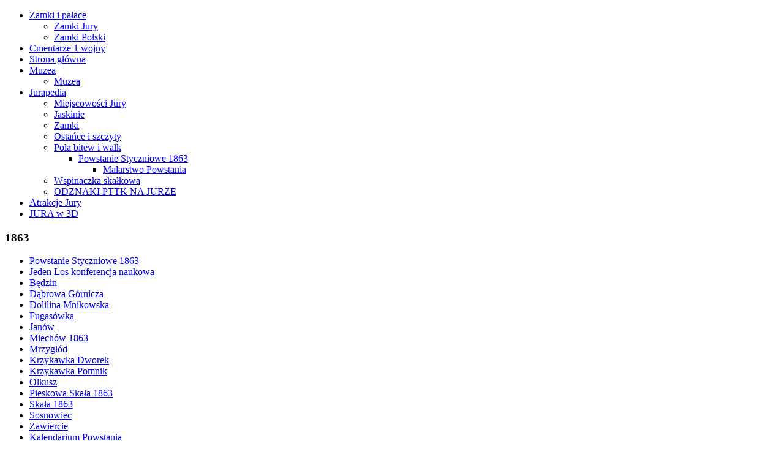

--- FILE ---
content_type: text/html; charset=utf-8
request_url: http://zamonit.pl/olkusz
body_size: 3983
content:
<!DOCTYPE html>
<html dir="ltr" lang="pl-pl">
<head>
      <base href="http://zamonit.pl/olkusz" />
  <meta http-equiv="content-type" content="text/html; charset=utf-8" />
  <meta name="keywords" content="Cmentarz w Olkuszu, Grób pułkownika Francesco Nullo, Oddziałom Włoskich Ochotników z 1863r. Obrońcom niepodległości 1918, Obrońcom niepodległości w 1920r. Walczącym z okupantem oddziałom AK, Walczącym z okupantem I i II Armii Wojska Polskiego, Walczącym z okupantem oddziałom gen. Andersa walczącym pod Monte Casino, jura, zamonit.pl" />
  <meta name="author" content="Napoleon Czarny" />
  <meta name="description" content="Cmentarz w Olkuszu, Grób pułkownika Francesco Nullo, Oddziałom Włoskich Ochotników z 1863r. Obrońcom niepodległości 1918, Obrońcom niepodległości w 1920r. Walczącym z okupantem oddziałom AK, Walczącym z okupantem I i II Armii Wojska Polskiego, Walczącym z okupantem oddziałom gen. Andersa walczącym pod Monte Casino,jura , zamonit.pl" />
  <meta name="generator" content="Joomla! - Open Source Content Management" />
  <title>Olkusz</title>
  <link href="/templates/untitled/favicon.ico" rel="shortcut icon" type="image/vnd.microsoft.icon" />
  <link rel="stylesheet" href="/media/mod_vvisit_counter/digit_counter/plain-blue.css" type="text/css" />
  <link rel="stylesheet" href="/media/mod_vvisit_counter/stats/bronzes.css" type="text/css" />
  <script src="/media/system/js/mootools-core.js" type="text/javascript"></script>
  <script src="/media/system/js/core.js" type="text/javascript"></script>
  <script src="/media/system/js/caption.js" type="text/javascript"></script>
  <script src="/media/system/js/mootools-more.js" type="text/javascript"></script>
  <script type="text/javascript">
window.addEvent('load', function() {
				new JCaption('img.caption');
			});
  </script>

    <link rel="stylesheet" href="/templates/system/css/system.css" />
    <link rel="stylesheet" href="/templates/system/css/general.css" />

    
    
    <meta name="viewport" content="initial-scale = 1.0, maximum-scale = 1.0, user-scalable = no, width = device-width">
  <meta name="theme-color" content="#3C99CB">
    <!--[if lt IE 9]><script src="https://html5shiv.googlecode.com/svn/trunk/html5.js"></script><![endif]-->
    <link rel="stylesheet" href="/templates/untitled/css/template.css" media="screen">
    <!--[if lte IE 7]><link rel="stylesheet" href="/templates/untitled/css/template.ie7.css" media="screen" /><![endif]-->
    <link rel="stylesheet" href="/templates/untitled/css/template.responsive.css" media="all">


    <script>if ('undefined' != typeof jQuery) document._artxJQueryBackup = jQuery;</script>
    <script src="/templates/untitled/jquery.js"></script>
    <script>jQuery.noConflict();</script>

    <script src="/templates/untitled/script.js"></script>
        <script>if (document._artxJQueryBackup) jQuery = document._artxJQueryBackup;</script>
    <script src="/templates/untitled/script.responsive.js"></script>
</head>
<body>

<div id="art-main">
    <div class="art-sheet clearfix">
<header class="art-header">

    <div class="art-shapes">

            </div>




                
                    
</header>
<nav class="art-nav">
    
<ul class="art-hmenu"><li class="item-612 deeper parent"><a href="/zamki-moje">Zamki i pałace </a><ul><li class="item-614"><a href="/zamki-moje/zamki-jury">Zamki Jury</a></li><li class="item-615"><a href="/zamki-moje/zamki-polski">Zamki Polski</a></li></ul></li><li class="item-628"><a href="/cmentarze-1-wojny">Cmentarze 1 wojny </a></li><li class="item-266"><a title="Start" href="/">Strona główna</a></li><li class="item-267 deeper parent"><a href="/muzea">Muzea</a><ul><li class="item-90"><a href="/muzea/muzea">Muzea</a></li></ul></li><li class="item-281 deeper parent"><a href="/jura">Jurapedia</a><ul><li class="item-180"><a href="/jura/miejscowoci-jury">Miejscowości Jury</a></li><li class="item-259"><a href="/jura/jaskinie">Jaskinie</a></li><li class="item-261"><a href="/jura/zamki">Zamki</a></li><li class="item-282"><a href="/jura/ostace">Ostańce i szczyty</a></li><li class="item-373 deeper parent"><a href="/jura/pola-bitew-i-walk">Pola bitew i walk</a><ul><li class="item-454 deeper parent"><a href="/jura/pola-bitew-i-walk/powstanie-styczniowe-1863">Powstanie Styczniowe 1863</a><ul><li class="item-455"><a href="/jura/pola-bitew-i-walk/powstanie-styczniowe-1863/malarstwo-powstania">Malarstwo Powstania</a></li></ul></li></ul></li><li class="item-263"><a href="/jura/wspinaczka-skakowa-">Wspinaczka skałkowa</a></li><li class="item-416"><a href="/jura/odznaki-pttk-na-jurze">ODZNAKI PTTK NA JURZE</a></li></ul></li><li class="item-264"><a href="/atrakcje-jury">Atrakcje Jury</a></li><li class="item-365"><a href="/zamki-jurajskie-3d">JURA w 3D</a></li></ul> 
    </nav>
<div class="art-layout-wrapper">
                <div class="art-content-layout">
                    <div class="art-content-layout-row">
                        <div class="art-layout-cell art-sidebar1">
<div class="art-block clearfix"><div class="art-blockheader"><h3 class="t">1863</h3></div><div class="art-blockcontent"><ul class="menu"><li class="item-355"><a href="/powstanie-styczniowe-1863-355" target="_blank">Powstanie Styczniowe 1863</a></li><li class="item-496"><a href="/jeden-los-konferencja-naukowa">Jeden Los konferencja naukowa</a></li><li class="item-456"><a href="/bdzin">Będzin</a></li><li class="item-458"><a href="/dbrowa-gornicza-">Dąbrowa Górnicza</a></li><li class="item-463"><a href="/dolilina-mnikowska">Dolilina Mnikowska</a></li><li class="item-459"><a href="/fugasowka">Fugasówka</a></li><li class="item-457"><a href="/janow">Janów</a></li><li class="item-482"><a href="/miechow-1863">Miechów 1863</a></li><li class="item-460"><a href="/mrzygod">Mrzygłód</a></li><li class="item-468"><a href="/krzykawka-dworek">Krzykawka Dworek</a></li><li class="item-469"><a href="/krzykawka-pomnik">Krzykawka Pomnik</a></li><li class="item-470 current active"><a href="/olkusz">Olkusz</a></li><li class="item-483"><a href="/pieskowa-skaa-1863">Pieskowa Skała 1863</a></li><li class="item-484"><a href="/skaa-1863">Skała 1863</a></li><li class="item-461"><a href="/sosnowiec">Sosnowiec</a></li><li class="item-462"><a href="/zawiercie-">Zawiercie</a></li><li class="item-465"><a href="/kalendarium-powstania">Kalendarium Powstania</a></li><li class="item-466"><a href="/pamitnik-jana-mazaraki-rotmistrza">Pamiętnik Jana Mazaraki rotmistrza</a></li><li class="item-467"><a href="/bitwa-w-miechowie-17ii1863">Bitwa w Miechowie 17II1863</a></li><li class="item-471"><a href="/genera-marian-langiewicz">Generał Marian Langiewicz</a></li><li class="item-472"><a href="/zmora-wspomnienia-z-1863">Zmora wspomnienia z 1863</a></li><li class="item-495"><a href="/bitwa-miechowska-j-grabieca">Bitwa Miechowska - J. Grabieca</a></li><li class="item-497"><a href="/branka-1863">BRANKA 1863</a></li><li class="item-502"><a href="/150-rocznica-bitwy-pod-krzykawk">150 rocznica bitwy pod Krzykawką</a></li></ul></div></div><div class="art-block clearfix_menu"><div class="art-blockheader"><h3 class="t">Menu witryny</h3></div><div class="art-blockcontent"><ul class="menu"><li class="item-506"><a href="/start">Start</a></li><li class="item-50"><a href="/autor">Autor</a></li><li class="item-280"><a href="/email">Kontakt</a></li></ul></div></div>


                        </div>
                        <div class="art-layout-cell art-content">
<article class="art-post art-messages"><div class="art-postcontent clearfix">
<div id="system-message-container">
</div></div></article><div class="item-page"><article class="art-post"><h2 class="art-postheader">Cmentarz w Olkuszu</h2><div class="art-postmetadataheader"><div class="art-postheadericons art-metadata-icons"><span class="art-postdateicon">Utworzono: poniedziałek, 02, lipiec 2012 20:12</span> | <span class="art-postdateicon">Poprawiono: niedziela, 28, lipiec 2013 18:36</span> | <span class="art-postauthoricon">Napoleon Czarny</span> | Odsłony: 6608</div></div><div class="art-postcontent clearfix"><div class="art-article"><h1><span style="font-size: medium;">Cmentarz w Olkuszu mogiły poległych w latach 1863,1918, 1920, 1939,1944</span></h1>
<p style="text-align: center;"><img src="/images/1863/nullo.jpg" border="0" alt="Grobowiec Francesco Nullo" title="Grobowiec Francesco Nullo" width="400" height="695" /></p>
<p style="text-align: center;">Grób pułkownika Francesco Nullo</p>
<p style="text-align: center;"><img src="/images/1863/nullo2.jpg" border="0" alt="Grobowiec Francesco Nullo" title="Grobowiec Francesco Nullo" width="189" height="168" /><img src="/images/1863/nullo4.jpg" border="0" alt="Grobowiec Francesco Nullo" title="Grobowiec Francesco Nullo" width="184" height="246" /><img src="/images/1863/nullo3.jpg" border="0" alt="Grobowiec Francesco Nullo" title="Grobowiec Francesco Nullo" width="159" height="197" /></p>
<p style="text-align: center;">napisy na grobowcu</p>
<p style="text-align: center;">Na murze okalającym cmentarz umieszczono tablice pamiątkowe poświęcone poległym na naszym terenie</p>
<ul>
<li>Oddziałom Włoskich Ochotników z 1863r.</li>
</ul>
<p style="text-align: center;"><img src="/images/1863/olku63.jpg" border="0" alt="Tablica na murze cmentarza" title="Tablica na murze cmentarza poświęcona odziałowi włoskiemu" width="550" height="193" /></p>
<ul>
<li>Obrońcom niepodległości 1918</li>
</ul>
<p style="text-align: center;"><img src="/images/1863/olku20.jpg" border="0" alt="Tablica na murze cmentarza" title="Tablica na murze cmentarza poświęcona obrońcom niepodległości" width="336" height="411" /></p>
<ul>
<li>Obrońcom niepodległości w 1920r.</li>
</ul>
<p style="text-align: center;"><img src="/images/1863/olku20a.jpg" border="0" alt="Tablica na murze cmentarza" title="Tablica na murze cmentarza poświęcona obrońcom niepodległości 1920" width="550" height="207" /></p>
<ul>
<li>Walczącym z okupantem oddziałom AK</li>
</ul>
<p> </p>
<p style="text-align: center;"><img src="/images/1863/olkuak.jpg" border="0" alt="Tablica na murze cmentarza" title="Tablica na murze cmentarza poświęcona AK" width="550" height="272" /></p>
<ul>
<li>Walczącym z okupantem I i II Armii Wojska Polskiego</li>
</ul>
<p style="text-align: center;"><img src="/images/1863/olkual.jpg" border="0" alt="Tablica na murze cmentarza" title="Tablica na murze cmentarza poświęcona armii wojska polskiego" width="550" height="192" /></p>
<ul>
<li>Walczącym z okupantem oddziałom gen. Andersa walczącym pod Monte Casino</li>
</ul>
<p style="text-align: center;"><img src="/images/1863/olkumcas.jpg" border="0" alt="Tablica na murze cmentarza" title="Tablica na murze cmentarza poświęcona armii  gen Andersa" width="552" height="202" /></p>
<p style="text-align: center;"><img src="/images/1863/olkumcas2.jpg" border="0" alt="Tablica na murze cmentarza" title="Tablica na murze cmentarza poświęcona armii  gen Andersa" width="347" height="432" /></p>
<p> </p>
<p> </p>
<p style="text-align: center;"> </p> </div><div class="art-pager"><a href="/olkusz/44-uncategorised/383-olkusz-busy" rel="prev">&laquo; poprz.</a><a href="/krzykawka-dworek" rel="next">nast. &raquo;</a></div></div></article></div>


                        </div>
                        <div class="art-layout-cell art-sidebar2">
<div class="art-block clearfix_green"><div class="art-blockcontent"><p>Odwiedza nas 1&#160;gość oraz&#160;0 użytkowników.</p></div></div><div class="art-block clearfix"><div class="art-blockheader"><h3 class="t">Gościliśmy</h3></div><div class="art-blockcontent"><!-- Vinaora Visitors Counter >> http://vinaora.com/ -->
<style type="text/css">
	.vfleft{float:left;}.vfright{float:right;}.vfclear{clear:both;}.valeft{text-align:left;}.varight{text-align:right;}.vacenter{text-align:center;}
	#vvisit_counter183{background-color:#ffffff}
	#vvisit_counter183{border:12px solid #3E9ACC;}
	#vvisit_counter183{
		-moz-border-radius: 8px 8px 8px 8px;
		-webkit-border-radius: 8px 8px 8px 8px;
		border-radius: 8px 8px 8px 8px;
	}
	#vvisit_counter183{
		-webkit-box-shadow: 0px 1px 5px 0px #4a4a4a;
		-moz-box-shadow: 0px 1px 5px 0px #4a4a4a;
		box-shadow: 0px 1px 5px 0px #4a4a4a;
	}
	#vvisit_counter183 .vstats_counter{margin-top: 5px;}
	#vvisit_counter183 .vrow{height:24px;}
	#vvisit_counter183 .vstats_icon{margin-right:5px;}
	#vvisit_counter183{padding:5px;}</style>
<div id="vvisit_counter183" class="vvisit_counter vacenter">
	<div class="vdigit_counter"><span class="vdigit-1" title="Vinaora Visitors Counter">1</span><span class="vdigit-3" title="Vinaora Visitors Counter">3</span><span class="vdigit-7" title="Vinaora Visitors Counter">7</span><span class="vdigit-5" title="Vinaora Visitors Counter">5</span><span class="vdigit-6" title="Vinaora Visitors Counter">6</span><span class="vdigit-2" title="Vinaora Visitors Counter">2</span><span class="vdigit-4" title="Vinaora Visitors Counter">4</span></div>
	<div class="vstats_counter">
		<div class="vstats_icon vfleft varight">
			<div class="vrow vstats-vtoday" title="2026-01-24"></div><div class="vfclear"></div><div class="vrow vstats-vyesterday" title="2026-01-23"></div><div class="vfclear"></div><div class="vrow vstats-vxweek" title="2026-01-19"></div><div class="vfclear"></div><div class="vrow vstats-vlweek" title="2026-01-12"></div><div class="vfclear"></div><div class="vrow vstats-vxmonth" title="2026-01-01"></div><div class="vfclear"></div><div class="vrow vstats-vlmonth" title="2025-12-01"></div><div class="vfclear"></div><div class="vrow vstats-vall" title=""></div><div class="vfclear"></div>		</div>
		<div class="vstats_title vfleft valeft">
			<div class="vrow" title="">Dzisiaj</div><div class="vfclear"></div><div class="vrow" title="">Wczoraj</div><div class="vfclear"></div><div class="vrow" title="">Ten tydzień</div><div class="vfclear"></div><div class="vrow" title="">W tym roku</div><div class="vfclear"></div><div class="vrow" title="">Ten miesiąc</div><div class="vfclear"></div><div class="vrow" title="">Zeszły miesiąc</div><div class="vfclear"></div><div class="vrow" title="">Od 1 grudnia 2014</div><div class="vfclear"></div>		</div>
		<div class="vstats_number varight">
			<div class="vrow" title="">1</div><div class="vrow" title="">750</div><div class="vrow" title="">1133</div><div class="vrow" title="">1373717</div><div class="vrow" title="">3122</div><div class="vrow" title="">6433</div><div class="vrow" title="">1375624</div>		</div>
		<div class="vfclear"></div>
	</div>
	<hr style="margin-bottom: 5px;"/>
	<div style="margin-bottom: 5px;">Twoje IP: 3.141.153.74</div>
	<div>2026-01-24 00:08:55</div>
<div style="margin-top:5px;"><a href="http://vinaora.com/" title="Vinaora Visitors Counter" target="_blank">Visitors Counter</a></div></div>
<!-- Vinaora Visitors Counter >> http://vinaora.com/ --></div></div>

                        </div>
                    </div>
                </div>
            </div>

<footer class="art-footer">
<div style="position:relative;padding-left:10px;padding-right:10px">
<p>Zamonit.pl © 2011-2015. Napoleon Czarny</p></div>
</footer>

    </div>
    <p class="art-page-footer">
        <span id="art-footnote-links">
    </p>
</div>



</body>
</html>